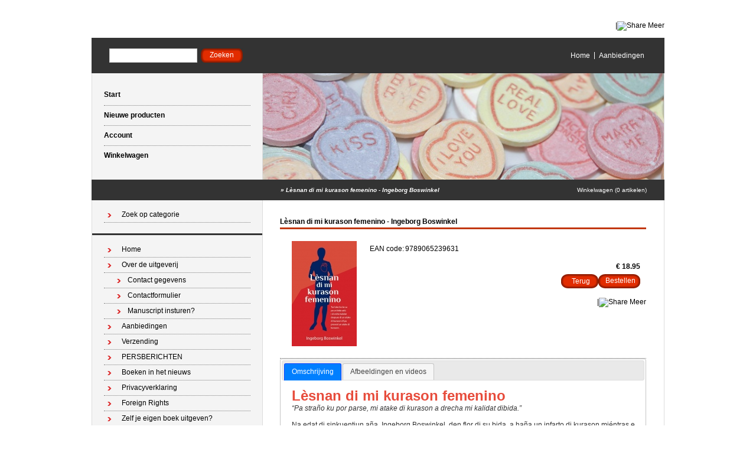

--- FILE ---
content_type: text/html; charset=utf-8
request_url: https://www.vanbrugboeken.nl/nl/product/lsnan-di-mi-kurason-femenino---ingeborg-boswinkel/
body_size: 3457
content:
<!DOCTYPE html PUBLIC "-//W3C//DTD XHTML 1.0 Transitional//EN" "http://www.w3.org/TR/xhtml1/DTD/xhtml1-transitional.dtd">
<html xmlns="http://www.w3.org/1999/xhtml">
<head>
    <title>Lèsnan di mi kurason femenino - Ingeborg Boswinkel - Uitgeverij Van Brug</title>
    <meta http-equiv="Content-Type" content="text/html; charset=utf-8" />
    <meta name="keywords" content="lèsnan, kurason, femenino, ingeborg, boswinkel" />
    <meta name="description" content="..." />
    <meta name="author" content="Uitgeverij Van Brug" />
    <meta name="generator" content="www.123webshop.com - Professional e-commerce solutions" />
    <meta name="viewport" content="width=device-width, initial-scale=1.0">
    <link href="/themes/1/style.css?v=" rel="stylesheet" type="text/css"  media="screen" />
	<link href="/js/jquery3/jquery-ui.min.css" rel="stylesheet" type="text/css" />
	<link href="/js/jquery3/jquery.fancybox.min.css" rel="stylesheet" type="text/css" />


	<script type="text/javascript" src="/js/jquery3/jquery.min.js"></script>
	<script type="text/javascript" src="/js/jquery3/jquery-migrate.min.js"></script>
	<script type="text/javascript" src="/js/jquery3/jquery-ui.min.js"></script>
    <script type="text/javascript" src="/js/jquery3/jquery.fancybox.min.js"></script>
    <script type="text/javascript" src="/js/jquery/jqueryslidemenu.js"></script>
    <script type="text/javascript" src="/js/jquery/jquery.validate.min.js"></script>
    <script type="text/javascript" src="/js/jquery/jquery.validate_extra.js"></script>
    <script src="https://www.google.com/recaptcha/api.js" async defer></script>

<script type="text/javascript">
// initialise plugins
$(document).ready(function() {
    $("#tabs").tabs();
});

$(document).ready(function () {
     $("#tabs").bind('tabsselect', function(event, ui) {
	 window.location.href=ui.tab;
     });
});
</script>

</head>

<body>
<div id="wrap">
<div align="right">
<div id="lang">
<br /><br />
                <script type="text/javascript" src="https://s7.addthis.com/js/250/addthis_widget.js"></script>
                <div align="right" style="float: right;" class="addthis_toolbox addthis_default_style"> <a class="addthis_button_twitter"></a> <a class="addthis_button_facebook"></a> <a class="addthis_button_myspace"></a> <a class="addthis_button_linkedin"></a><a class="addthis_button_google"></a> <span class="addthis_separator">|</span><a class="addthis_button"><img src="https://s7.addthis.com/static/btn/sm-plus.gif" width="16" height="16" border="0" alt="Share" /> Meer</a></div><br />
</div>
</div><br />
	<!-- top -->
	<div id="top">

		<form class="search" method="post" action="/nl/search/">
			<div><input class="text" type="text" name="string" /></div>
			<div><input class="butn" type="submit" name="search" value="Zoeken" /></div>
		</form>

		<ul class="links">
				<li class="first"><a href="/nl/cms/home/" class="menu">Home</a></li>
				<li><a href="/nl/onsale/"  class="menu">Aanbiedingen</a></li>
		</ul>
	</div>
	<!-- /top -->
	<!-- header -->
	<div id="header">
		<ul class="nav">
			<li class="first"><a href="/nl/">Start</a></li>
			<li><a href="/nl/new_products/">Nieuwe producten</a></li>
			<li><a href="/nl/account/">Account</a></li>
			<li><a href="/nl/cart/">Winkelwagen</a></li>
		</ul>

		<div class="himage">
		    <img src="/themes/images/header_22.jpg" alt="" height="180" width="679" />
		</div>
	</div>
	<!-- /header -->
	<!-- bar -->
	<div id="bar">
		<h2 class="left">
		<i>
		&raquo; <a href="/nl/product/lsnan-di-mi-kurason-femenino---ingeborg-boswinkel">Lèsnan di mi kurason femenino - Ingeborg Boswinkel</a>
		</i>
		</h2>
		<p class="right"><a href="/nl/cart/">Winkelwagen (0 artikelen)</a></p>
	</div>
	<!-- /bar -->
	<!-- content -->
	<div id="content">
		<!-- left column -->
		<div id="left">
			<ul class="first">
			<li><a href="/nl/category/zoek-op-categorie/" class="menu">Zoek op categorie</a>
			</ul>
			
			<ul>
			<li><a href="/nl/cms/home/" class="menu">Home</a>
			</li>
			</li>
			<li><a href="/nl/cms/over-de-uitgeverij/" class="menu">Over de uitgeverij</a>
			<ul>
			<li><a href="/nl/cms/contactgegevens/" class="menu">Contact gegevens</a>
			</li>
			<li><a href="/nl/cms/contact/" class="menu">Contactformulier</a>
			</li>
			<li><a href="/nl/cms/manuscript-insturen/" class="menu">Manuscript insturen?</a>
			</li>
			</ul>
			</li>
			<li><a href="/nl/onsale/"  class="menu">Aanbiedingen</a>
			</li>
			</li>
			<li><a href="/nl/cms/verzending/" class="menu">Verzending</a>
			</li>
			</li>
			<li><a href="/nl/cms/persberichten---newsroom/" class="menu">PERSBERICHTEN </a>
			</li>
			</li>
			<li><a href="/nl/cms/boeken-in-het-nieuws/" class="menu">Boeken in het nieuws</a>
			</li>
			</li>
			<li><a href="/nl/cms/privacyverklaring/" class="menu">Privacyverklaring</a>
			</li>
			</li>
			<li><a href="/nl/cms/foreign-rights/" class="menu">Foreign Rights</a>
			</li>
			</li>
			<li><a href="/nl/cms/zelf-je-eigen-boek-uitgeven/" class="menu">Zelf je eigen boek uitgeven?</a>
			</li>
			</li>
			<li><a href="/nl/cms/hulp-nodig-bij-het-maken-van-je-tweede-boek/" class="menu">Hulp nodig bij het maken van je tweede boek?</a>
			</li>
			</li>
			</ul>
		</div>
		<!-- /left column -->
		<!-- right column -->
		<div id="right">
		    

			<form action="/nl/cart/add/lsnan-di-mi-kurason-femenino---ingeborg-boswinkel/" class="order" method="post" id="webForm">
			<input type="text" name="ie11fix" value="x" style="display: none;">
                        <div class="product">
				<h3>Lèsnan di mi kurason femenino - Ingeborg Boswinkel</h3>
				<div class="image"><a href="/files/images/292.jpg" title="Lèsnan di mi kurason femenino - Ingeborg Boswinkel" data-fancybox="gallerymain" data-options='{"caption" : "Lèsnan di mi kurason femenino - Ingeborg Boswinkel"}'><img src="/files/images/292_thumb.jpg" alt="Lèsnan di mi kurason femenino - Ingeborg Boswinkel" title="Lèsnan di mi kurason femenino - Ingeborg Boswinkel" /></a></div>
				<div class="text">
					<table>
					    <tr>
						<td><span>EAN code:</span></td>
						<td>9789065239631</td>
					    </tr>
					</table>
					<br />
					<div class="price">
					&euro; 18.95
					<div class="no_stock_212" style="display: none;">Huidige combinatie niet voorradig.<br /></div>
					</div>
					<ul>
						<li><a href="">Terug</a></li>
						<li class="order_button_212"><input type="submit" value="Bestellen" /></li>
					</ul>

				</div>
                <script type="text/javascript" src="https://s7.addthis.com/js/250/addthis_widget.js"></script>
                <div align="right" style="float: right; padding-top: 10px;" class="addthis_toolbox addthis_default_style"><a class="addthis_button_twitter"></a> <a class="addthis_button_facebook"></a> <a class="addthis_button_myspace"></a> <a class="addthis_button_linkedin"></a><a class="addthis_button_google"></a> <span class="addthis_separator">|</span><a class="addthis_button"><img src="https://s7.addthis.com/static/btn/sm-plus.gif" width="16" height="16" border="0" alt="Share" /> Meer</a></div><br /><br /><br />
			</div>

<div id="tabs" style="clear: both;">
    <ul>
        <li><a href="#tab-1">Omschrijving</a></li>
        <li><a href="#tab-2">Afbeeldingen en videos</a></li>
    </ul>
    <div id="tab-1" style="width: 96%;">
	<h1><span style="color:#e74c3c;">L&egrave;snan di mi kurason femenino</span></h1>
<em>&ldquo;Pa stra&ntilde;o ku por parse, mi atake di kurason a drecha mi kalidat dibida.&rdquo;</em><br />
<br />
Na edat di sinkuentiun a&ntilde;a, Ingeborg Boswinkel, den flor di su bida, a ha&ntilde;a un infarto di kurason mi&eacute;ntras e tabata na Aruba ku fakansi huntu ku su famia. Sorprend&eacute; ku e life event impaktante ak&iacute;, i den un tiru konsiente di su propio mortalidat, el a bai buska e kontestanan riba tur e preguntanan ku tabata domin&aacute; su mente. Den e buki ak&iacute;, e ta kompart&iacute; loke el a si&ntilde;a i kon el a logra stabilis&aacute; su bida atrobe ku fit (moveshon), food (nutrishon), focus (enfoke) &amp; fun (kos agradabel). Ke men: tur loke bo ke sa pa alkans&aacute; un bida sal&uacute; i di mih&oacute; kalidat despues di un infarto di kurason.<br />
<br />
Tin mas o m&eacute;nos 675.000 pash&egrave;nt kardiako i vaskular femenino na Hulanda i e kantidat ak&iacute; ta kresiendo di forma spantoso. Kurason femenino ta otro for di kurason maskulino i e kehonan di hende muh&eacute; ta otro for di esnan di hende h&ograve;mber. Dor di rekonos&eacute; problema di kurason mas trempan serka hende muh&eacute; i ku e aserkamentu korekto di e r&iacute;sikonan i estilo di bida, e ch&egrave;ns riba un infarto di kurason serio, lo bira konsiderablemente m&eacute;nos.<br />
<br />
A skibi e buki ak&iacute; pa tur hende muh&eacute; ku tin (prinsipionan di) problema ku kurason &ograve;f ku tabatin un infarto di kurason i ku ta sint&aacute; ku hopi pregunta no-kontest&aacute;.<br />
&bull; Kon nos kurason ta funshon&aacute;?<br />
&bull; Ki tipo di keho ta indik&aacute; problema kardiako serka hende muh&eacute; i dikon, hopi biaha, ta konsider&aacute; nan komo kehonan di menopousa?<br />
&bull; Kiko a sosod&eacute; den mi kurpa na momentu ku m&rsquo;a ha&ntilde;a un infarto?<br />
&bull; Dikon mi tin problema di kurason, atami ta biba sal&uacute;?<br />
&bull; Dikon mi mester bebe tantu remedi i pa kuantu tempu?<br />
&bull; Kiko mi mester kome &ograve;f keda sin kome pa manten&eacute; mi kurason sal&uacute;?<br />
&bull; Realmente mi mester kumins&aacute; kore duru i praktik&aacute; yoga?<br />
&bull; Kon asina &ldquo;gewon dal bai mas trankil&rdquo;; kon bo ta hasi esaki awor?<br />
<br />
Den e buki ak&iacute;, Ingeborg ta duna kontesta riba e preguntanan ak&iacute;, for di su propio eksperensianan.<br />
<br />
P.S. E buki ta bon pa bo lesa tambe si bo ke evit&aacute; problema ku bo kurason!
    </div>
    <div id="tab-2" style="width: 100%;">
    <a href="/files/images/292.jpg" title="Lèsnan di mi kurason femenino - Ingeborg Boswinkel" data-fancybox="gallery" data-options='{"caption" : "Lèsnan di mi kurason femenino - Ingeborg Boswinkel"}'><img src="/files/images/292_thumb.jpg" height="60" alt="Lèsnan di mi kurason femenino - Ingeborg Boswinkel" title="Lèsnan di mi kurason femenino - Ingeborg Boswinkel" /></a>
    </div>
</div>

</form>


		</div>
		<!-- /right column -->
	</div>
	<!-- /content -->
	<!-- footer -->
	<div id="footer">
		<div style="float: left">
<span style="color: #669999"><span style="font-family: verdana,geneva,sans-serif">De boekwinkel van <strong>Uitgeverij van Brug</strong></span></span>
		</div>
		<div style="float: right"><p><a href="http://www.123webshop.com/">powered by 123webshop.com</a></p></div>
	</div>
	<!-- /footer -->
</div>

</body>
</html>